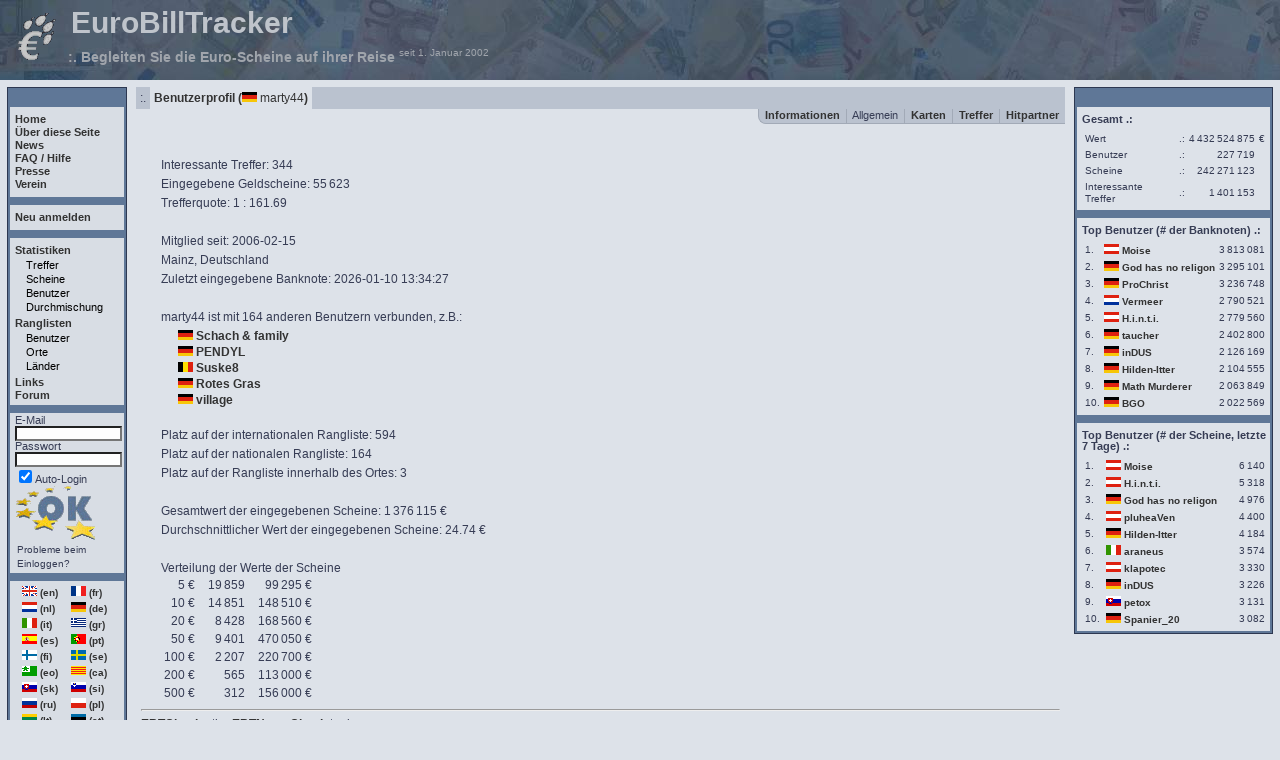

--- FILE ---
content_type: text/html; charset=utf-8
request_url: https://de.eurobilltracker.com/profile/?user=80060
body_size: 4720
content:
	<!DOCTYPE HTML PUBLIC "-//W3C//DTD HTML 4.01 Transitional//EN" "http://www.w3.org/TR/html4/loose.dtd">
	<html>
	<head>
	<meta http-equiv="Content-Type" content="text/html; charset=utf-8">
	<title>EuroBillTracker - Benutzerprofil (marty44)</title>
		<meta name="description" content="Begleiten Sie die Reise Ihrer Euro-Banknoten! Sehen Sie, wo Ihre Scheine herkommen und wie sie durch Europa und die Welt wandern.">
		<meta name="keywords" content="euro, bill, note, track, follow, locate, dollar, europe, european, locator, europa, wheresgeorge, eurotracker, eurobilltracker, tracking, eurobilltracking, banknote, eurotracer, currency, Schein, folgen, treffen, Treffer, lokalisieren, Europa, europäisch, Währung">

			<link rel=stylesheet type="text/css" href="/include/newlayout.min.css" title="newlayout">
		<!--[if lt IE 9]>
		<style type="text/css">#footer {position: static;}</style>
		<![endif]-->
		<!--[if IE]>
		<style type="text/css">#footer {margin: -4.16em auto 0 auto;}</style>
		<![endif]-->
		<link rel="shortcut icon" href="/favicon.ico" type="image/x-icon">
	</head>
	<body >
		<div id="nonFooter">
			<div id="content">
		<!-- begin header/top -->
			<table cellspacing="1" cellpadding="1" border="0" class="topTable">
			<tr>
				<td valign="top"><a href="/"><img src="/img/e_tatze_k_g_t.gif" alt="EBT logo" width="47" height="49" border="0"></a></td><td
	class="titre">&nbsp;EuroBillTracker<br><h3>:. Begleiten Sie die Euro-Scheine auf ihrer Reise <sup class="titremedium">seit 1. Januar 2002</sup></h3></td>
			</tr>
			</table>
	<!-- end header/top -->
		
	<table cellpadding="2" cellspacing="5" border="0" width="100%" bgcolor="#DDE2E9">
		<tr>
			<!-- begin leftside menu -->
			<td valign="top">
				<!-- left menu box -->
				<table cellspacing="0" cellpadding="1" border="0" bgcolor="#2d3851" class="menuLRo">
					<tr>
						<td>
							<table cellspacing="2" cellpadding="2" border="0" bgcolor="#5F7797" width="100%" class="menuLRo">
								<tr>
									<td class="news" bgcolor="#5F7797">&nbsp;</td>
								</tr>
<tr><td class="news" bgcolor="#D8DDE4" nowrap>
<div class='menu_mainlink_top'><a href="/home/?PHPSESSID=5upov5ivvpvouud0qm6fbmbth0">Home</a></div>
<div class='menu_mainlink'><a href="/about/?PHPSESSID=5upov5ivvpvouud0qm6fbmbth0">Über diese Seite</a></div>
<div class='menu_mainlink'><a href="/news/?PHPSESSID=5upov5ivvpvouud0qm6fbmbth0">News</a></div>
<div class='menu_mainlink'><a href="/faq/?PHPSESSID=5upov5ivvpvouud0qm6fbmbth0">FAQ / Hilfe</a></div>
<div class='menu_mainlink'><a href="/press/?PHPSESSID=5upov5ivvpvouud0qm6fbmbth0">Presse</a></div>
<div class='menu_mainlink_bottom'><a href="/association/?PHPSESSID=5upov5ivvpvouud0qm6fbmbth0">Verein</a></div>
</td></tr>

					<tr>
						<td></td>
					</tr>
<tr><td class="news" bgcolor="#D8DDE4" nowrap>
<div class='menu_mainlink_alone'><a href="/signup/?PHPSESSID=5upov5ivvpvouud0qm6fbmbth0">Neu anmelden</a></div>
</td></tr>

					<tr>
						<td></td>
					</tr>
<tr><td class="news" bgcolor="#D8DDE4" nowrap>
<div class='menu_mainlink_top'><a href="/stats/?PHPSESSID=5upov5ivvpvouud0qm6fbmbth0">Statistiken</a></div>
<div class='submenu_top'><a class="submenu" href="/hits/?PHPSESSID=5upov5ivvpvouud0qm6fbmbth0">Treffer</a></div><div class='submenu'><a class="submenu" href="/notes/?PHPSESSID=5upov5ivvpvouud0qm6fbmbth0">Scheine</a></div><div class='submenu'><a class="submenu" href="/users/?PHPSESSID=5upov5ivvpvouud0qm6fbmbth0">Benutzer</a></div><div class='submenu_bottom'><a class="submenu" href="/diffusion/?PHPSESSID=5upov5ivvpvouud0qm6fbmbth0">Durchmischung</a></div><div class='menu_mainlink_top'><a href="/rankings/?PHPSESSID=5upov5ivvpvouud0qm6fbmbth0">Ranglisten</a></div>
<div class='submenu_top'><a class="submenu" href="/rankings/?b=users;PHPSESSID=5upov5ivvpvouud0qm6fbmbth0">Benutzer</a></div><div class='submenu'><a class="submenu" href="/rankings/?b=cities;PHPSESSID=5upov5ivvpvouud0qm6fbmbth0">Orte</a></div><div class='submenu_bottom'><a class="submenu" href="/rankings/?b=countries;PHPSESSID=5upov5ivvpvouud0qm6fbmbth0">Länder</a></div><div class='menu_mainlink_top'><a href="/links/?PHPSESSID=5upov5ivvpvouud0qm6fbmbth0">Links</a></div>
<div class='menu_mainlink'><a href="https://forum.eurobilltracker.com/?PHPSESSID=5upov5ivvpvouud0qm6fbmbth0">Forum</a></div>
<tr><td></td></tr>
<tr><td class="news" bgcolor="#D8DDE4" nowrap>
<form action="https://de.eurobilltracker.com/login/" method="post" name="loginform"><input type="hidden" name="command" value="578"/>
				   E-Mail<br><input type="email" size="16" name="my_email" required/><br>
				   Passwort<br><input type="password" size="16" name="my_password" required/><br>
				   <input type="checkbox" checked="checked" name="autoLogin"/>Auto-Login<br><input type="image" name="login" src="/img/go_t.gif" alt="Login" align="top"/ style="background: transparent;">
				    </form><div class='smallnoindent'><a class="hiddenlink" href="/faq/?tab=5;mark=5#5;PHPSESSID=5upov5ivvpvouud0qm6fbmbth0">Probleme beim<br>Einloggen?</a></div></td></tr>
<tr><td></td></tr>
<tr><td class='news menuLRi' bgcolor='#D8DDE4' nowrap><table border='0' align='center' width='100'>
<tr>
<td><a rel="nofollow" href="https://en.eurobilltracker.com/profile/?user=80060;changeLanguage=en;PHPSESSID=5upov5ivvpvouud0qm6fbmbth0"><font size='-2'><img src='/img/flags/United%20Kingdom.gif' border='0' alt='English' width='15' height='10' /> (en)</font></a>
</td><td><a rel="nofollow" href="https://fr.eurobilltracker.com/profile/?user=80060;changeLanguage=fr;PHPSESSID=5upov5ivvpvouud0qm6fbmbth0"><font size='-2'><img src='/img/flags/France.gif' border='0' alt='French' width='15' height='10' /> (fr)</font></a>
</td></tr>
<tr>
<td><a rel="nofollow" href="https://nl.eurobilltracker.com/profile/?user=80060;changeLanguage=nl;PHPSESSID=5upov5ivvpvouud0qm6fbmbth0"><font size='-2'><img src='/img/flags/Netherlands.gif' border='0' alt='Dutch' width='15' height='10' /> (nl)</font></a>
</td><td><a rel="nofollow" href="https://de.eurobilltracker.com/profile/?user=80060;changeLanguage=de;PHPSESSID=5upov5ivvpvouud0qm6fbmbth0"><font size='-2'><img src='/img/flags/Germany.gif' border='0' alt='German' width='15' height='10' /> (de)</font></a>
</td></tr>
<tr>
<td><a rel="nofollow" href="https://it.eurobilltracker.com/profile/?user=80060;changeLanguage=it;PHPSESSID=5upov5ivvpvouud0qm6fbmbth0"><font size='-2'><img src='/img/flags/Italy.gif' border='0' alt='Italian' width='15' height='10' /> (it)</font></a>
</td><td><a rel="nofollow" href="https://gr.eurobilltracker.com/profile/?user=80060;changeLanguage=gr;PHPSESSID=5upov5ivvpvouud0qm6fbmbth0"><font size='-2'><img src='/img/flags/Greece.gif' border='0' alt='Greek' width='15' height='10' /> (gr)</font></a>
</td></tr>
<tr>
<td><a rel="nofollow" href="https://es.eurobilltracker.com/profile/?user=80060;changeLanguage=es;PHPSESSID=5upov5ivvpvouud0qm6fbmbth0"><font size='-2'><img src='/img/flags/Spain.gif' border='0' alt='Spanish' width='15' height='10' /> (es)</font></a>
</td><td><a rel="nofollow" href="https://pt.eurobilltracker.com/profile/?user=80060;changeLanguage=pt;PHPSESSID=5upov5ivvpvouud0qm6fbmbth0"><font size='-2'><img src='/img/flags/Portugal.gif' border='0' alt='Portuguese' width='15' height='10' /> (pt)</font></a>
</td></tr>
<tr>
<td><a rel="nofollow" href="https://fi.eurobilltracker.com/profile/?user=80060;changeLanguage=fi;PHPSESSID=5upov5ivvpvouud0qm6fbmbth0"><font size='-2'><img src='/img/flags/Finland.gif' border='0' alt='Finnish' width='15' height='10' /> (fi)</font></a>
</td><td><a rel="nofollow" href="https://se.eurobilltracker.com/profile/?user=80060;changeLanguage=se;PHPSESSID=5upov5ivvpvouud0qm6fbmbth0"><font size='-2'><img src='/img/flags/Sweden.gif' border='0' alt='Swedish' width='15' height='10' /> (se)</font></a>
</td></tr>
<tr>
<td><a rel="nofollow" href="https://eo.eurobilltracker.com/profile/?user=80060;changeLanguage=eo;PHPSESSID=5upov5ivvpvouud0qm6fbmbth0"><font size='-2'><img src='/img/flags/Esperanto.gif' border='0' alt='Esperanto' width='15' height='10' /> (eo)</font></a>
</td><td><a rel="nofollow" href="https://ca.eurobilltracker.com/profile/?user=80060;changeLanguage=ca;PHPSESSID=5upov5ivvpvouud0qm6fbmbth0"><font size='-2'><img src='/img/flags/Catalan.gif' border='0' alt='Catalan' width='15' height='10' /> (ca)</font></a>
</td></tr>
<tr>
<td><a rel="nofollow" href="https://sk.eurobilltracker.com/profile/?user=80060;changeLanguage=sk;PHPSESSID=5upov5ivvpvouud0qm6fbmbth0"><font size='-2'><img src='/img/flags/Slovakia.gif' border='0' alt='Slovak' width='15' height='10' /> (sk)</font></a>
</td><td><a rel="nofollow" href="https://si.eurobilltracker.com/profile/?user=80060;changeLanguage=si;PHPSESSID=5upov5ivvpvouud0qm6fbmbth0"><font size='-2'><img src='/img/flags/Slovenia.gif' border='0' alt='Slovene' width='15' height='10' /> (si)</font></a>
</td></tr>
<tr>
<td><a rel="nofollow" href="https://ru.eurobilltracker.com/profile/?user=80060;changeLanguage=ru;PHPSESSID=5upov5ivvpvouud0qm6fbmbth0"><font size='-2'><img src='/img/flags/Russia.gif' border='0' alt='Russian' width='15' height='10' /> (ru)</font></a>
</td><td><a rel="nofollow" href="https://pl.eurobilltracker.com/profile/?user=80060;changeLanguage=pl;PHPSESSID=5upov5ivvpvouud0qm6fbmbth0"><font size='-2'><img src='/img/flags/Poland.gif' border='0' alt='Polish' width='15' height='10' /> (pl)</font></a>
</td></tr>
<tr>
<td><a rel="nofollow" href="https://lt.eurobilltracker.com/profile/?user=80060;changeLanguage=lt;PHPSESSID=5upov5ivvpvouud0qm6fbmbth0"><font size='-2'><img src='/img/flags/Lithuania.gif' border='0' alt='Lithuanian' width='15' height='10' /> (lt)</font></a>
</td><td><a rel="nofollow" href="https://et.eurobilltracker.com/profile/?user=80060;changeLanguage=et;PHPSESSID=5upov5ivvpvouud0qm6fbmbth0"><font size='-2'><img src='/img/flags/Estonia.gif' border='0' alt='Estonian' width='15' height='10' /> (et)</font></a>
</td></tr>
<tr>
<td><a rel="nofollow" href="https://lv.eurobilltracker.com/profile/?user=80060;changeLanguage=lv;PHPSESSID=5upov5ivvpvouud0qm6fbmbth0"><font size='-2'><img src='/img/flags/Latvia.gif' border='0' alt='Latvian' width='15' height='10' /> (lv)</font></a>
</td><td><a rel="nofollow" href="https://hr.eurobilltracker.com/profile/?user=80060;changeLanguage=hr;PHPSESSID=5upov5ivvpvouud0qm6fbmbth0"><font size='-2'><img src='/img/flags/Croatia.gif' border='0' alt='Croatian' width='15' height='10' /> (hr)</font></a>
</td></tr>
</table></td></tr>
							</table>
						</td>
					</tr>
				</table>
				<!-- end left menu box -->
			</td>
			<!-- end left side -->

			<!-- start of body -->
			<td valign="top" width="100%">
				<table cellspacing="0" cellpadding="0" border="0" width="100%">
					<!-- Begin the actual body tables vertically -->
			<!-- Begin one body entry -->
										<tr>
											<td>
											<table cellspacing="0" cellpadding="4" border="0" align="left" style="width:100%">
												<tr>
													<td style="background:#BAC2CF;" width="5" align="center">:.</td>
													<td nowrap style="background:;"><font color="#333333"><b>
														Benutzerprofil (</b><a href="/profile/?country=Germany;PHPSESSID=5upov5ivvpvouud0qm6fbmbth0"><img border='0' src='/img/flags/Germany.gif' width='15' height='10' alt='Flag for Deutschland' title='Deutschland' name='flag_for_Germany'></a> marty44<b>)
													</b></font></td><td bgcolor="#BAC2CF" style="width:99%"></td>
												</tr>
											</table>
											</td>
										</tr>
		
			<tr>
				<td width='100%'>
					<table width='100%' cellspacing='0' cellpadding='0' border='0'>
						<tr>
							<td width='100%'></td>
							<td nowrap class='pageTD' align='right'>
								<table width='100%' border='0' cellspacing='0' cellpadding='0'>
									<tr><TD nowrap class='tabBodyMenuRounded tabBodyMenuBottom tabBodyMenuTab'><div class='tabBodyMenuText'>&nbsp; <a href="?command=2048;tab=6;user=80060;PHPSESSID=5upov5ivvpvouud0qm6fbmbth0">Informationen</a> &nbsp;</div></TD>
<TD nowrap class='tabBodyMenuBottom tabBodyMenuActiveTab'><div class='tabBodyActiveMenuText'>&nbsp; Allgemein &nbsp;</div></TD>
<TD nowrap class='tabBodyMenuBottom tabBodyMenuTab'><div class='tabBodyMenuText'>&nbsp; <a href="?command=2048;tab=1;user=80060;PHPSESSID=5upov5ivvpvouud0qm6fbmbth0">Karten</a> &nbsp;</div></TD>
<TD nowrap class='tabBodyMenuBottom tabBodyMenuTab'><div class='tabBodyMenuText'>&nbsp; <a href="?command=2048;tab=2;user=80060;PHPSESSID=5upov5ivvpvouud0qm6fbmbth0">Treffer</a> &nbsp;</div></TD>
<TD nowrap class='tabBodyMenuBottom tabBodyMenuTab'><div class='tabBodyMenuText'>&nbsp; <a href="?command=2048;tab=7;user=80060;PHPSESSID=5upov5ivvpvouud0qm6fbmbth0">Hitpartner</a> &nbsp;</div></TD>

									</tr>
								</table>
							</td>
						</tr>
					</table>
				</td>
			</tr>
									<tr>
										<td class="bodyPage">

								<!-- begin text in center -->
		<br><div class="profileItem">Interessante Treffer: 344</div><div class="profileItem">Eingegebene Geldscheine: 55<span style="font-size: 7px; line-height: normal">&nbsp;</span>623</div><div class="profileItem">Trefferquote: 1 : 161.69</div><br><div class="profileItem">Mitglied seit: 2006-02-15</div><div class="profileItem"><a class="hiddenlink" href="/profile/?city=59450;PHPSESSID=5upov5ivvpvouud0qm6fbmbth0">Mainz</a>, <a class="hiddenlink" href="/profile/?country=Germany;PHPSESSID=5upov5ivvpvouud0qm6fbmbth0">Deutschland</a></div><div class="profileItem">Zuletzt eingegebene Banknote: 2026-01-10 13:34:27</div><br><div class="profileItem">marty44 ist mit 164 anderen Benutzern verbunden, z.B.:</div><div style="position:relative;left:40px;margin:2px;"><a href='/profile/?country=Germany'><img border='0' src='/img/flags/Germany.gif' width='15' height='10' alt='Flag for Deutschland' title='Deutschland' name='flag_for_Germany'></a>&nbsp;<a href="/profile/?user=49459;PHPSESSID=5upov5ivvpvouud0qm6fbmbth0">Schach &amp; family</a></div><div style="position:relative;left:40px;margin:2px;"><a href='/profile/?country=Germany'><img border='0' src='/img/flags/Germany.gif' width='15' height='10' alt='Flag for Deutschland' title='Deutschland' name='flag_for_Germany'></a>&nbsp;<a href="/profile/?user=166582;PHPSESSID=5upov5ivvpvouud0qm6fbmbth0">PENDYL</a></div><div style="position:relative;left:40px;margin:2px;"><a href='/profile/?country=Belgium'><img border='0' src='/img/flags/Belgium.gif' width='15' height='10' alt='Flag for Belgien' title='Belgien' name='flag_for_Belgium'></a>&nbsp;<a href="/profile/?user=145609;PHPSESSID=5upov5ivvpvouud0qm6fbmbth0">Suske8</a></div><div style="position:relative;left:40px;margin:2px;"><a href='/profile/?country=Germany'><img border='0' src='/img/flags/Germany.gif' width='15' height='10' alt='Flag for Deutschland' title='Deutschland' name='flag_for_Germany'></a>&nbsp;<a href="/profile/?user=216042;PHPSESSID=5upov5ivvpvouud0qm6fbmbth0">Rotes Gras</a></div><div style="position:relative;left:40px;margin:2px;"><a href='/profile/?country=Germany'><img border='0' src='/img/flags/Germany.gif' width='15' height='10' alt='Flag for Deutschland' title='Deutschland' name='flag_for_Germany'></a>&nbsp;<a href="/profile/?user=12765;PHPSESSID=5upov5ivvpvouud0qm6fbmbth0">village</a></div><br><div class="profileItem">Platz auf der internationalen Rangliste: 594</div><div class="profileItem">Platz auf der nationalen Rangliste: 164</div><div class="profileItem">Platz auf der Rangliste innerhalb des Ortes: 3</div><br><div class="profileItem">Gesamtwert der eingegebenen Scheine: 1<span style="font-size: 7px; line-height: normal">&nbsp;</span>376<span style="font-size: 7px; line-height: normal">&nbsp;</span>115 &euro;</div><div class="profileItem">Durchschnittlicher Wert der eingegebenen Scheine: 24.74 &euro;</div><br><div class="profileItem">Verteilung der Werte der Scheine<table><tr><td align="right">5 &euro;</td><td align="right">&nbsp;&nbsp;&nbsp;19<span style="font-size: 7px; line-height: normal">&nbsp;</span>859</td><td align="right">&nbsp;&nbsp;&nbsp;99<span style="font-size: 7px; line-height: normal">&nbsp;</span>295 &euro;</td></tr><tr><td align="right">10 &euro;</td><td align="right">&nbsp;&nbsp;&nbsp;14<span style="font-size: 7px; line-height: normal">&nbsp;</span>851</td><td align="right">&nbsp;&nbsp;&nbsp;148<span style="font-size: 7px; line-height: normal">&nbsp;</span>510 &euro;</td></tr><tr><td align="right">20 &euro;</td><td align="right">&nbsp;&nbsp;&nbsp;8<span style="font-size: 7px; line-height: normal">&nbsp;</span>428</td><td align="right">&nbsp;&nbsp;&nbsp;168<span style="font-size: 7px; line-height: normal">&nbsp;</span>560 &euro;</td></tr><tr><td align="right">50 &euro;</td><td align="right">&nbsp;&nbsp;&nbsp;9<span style="font-size: 7px; line-height: normal">&nbsp;</span>401</td><td align="right">&nbsp;&nbsp;&nbsp;470<span style="font-size: 7px; line-height: normal">&nbsp;</span>050 &euro;</td></tr><tr><td align="right">100 &euro;</td><td align="right">&nbsp;&nbsp;&nbsp;2<span style="font-size: 7px; line-height: normal">&nbsp;</span>207</td><td align="right">&nbsp;&nbsp;&nbsp;220<span style="font-size: 7px; line-height: normal">&nbsp;</span>700 &euro;</td></tr><tr><td align="right">200 &euro;</td><td align="right">&nbsp;&nbsp;&nbsp;565</td><td align="right">&nbsp;&nbsp;&nbsp;113<span style="font-size: 7px; line-height: normal">&nbsp;</span>000 &euro;</td></tr><tr><td align="right">500 &euro;</td><td align="right">&nbsp;&nbsp;&nbsp;312</td><td align="right">&nbsp;&nbsp;&nbsp;156<span style="font-size: 7px; line-height: normal">&nbsp;</span>000 &euro;</td></tr></table></div><div style="margin:5px;"><hr><A HREF="https://ebtcheck.marty44.net/ebtcheck/stats/marty44/">EBTCheck</A> - the <A HREF="https://ebtcheck.marty44.net">EBTNotesCheck</A> tool<p></div><div style="margin:5px;"><hr/><a target="_blank"  href="http://www.marty44.net/">http://www.marty44.net/</a></div>
								<!-- end text in center -->
										</td>
									</tr>
									<tr><td>&nbsp;</td></tr>
								<!-- End body entry -->
								<!-- end adding body tables vertically -->
				</table>
			</td>
			<!-- end body -->
			  	<!-- begin right menu -->
	  	<td width="180" valign="top">
				<table cellspacing="0" cellpadding="1" border="0" bgcolor="#2d3851">
					<tr>
						<td>
							<table cellspacing="2" cellpadding="2" border="0" bgcolor="#5F7797" width="100%">
								<tr>
									<td class="news" bgcolor="#5F7797">&nbsp;</td>
								</tr>
	        	        			<!-- Begin box  -->
	        			<tr>
	        				<td class="news" bgcolor="#DDE2E9">
	        				<div style="margin-bottom:5px;margin-top:5px;"><b>Gesamt .:</b></div>
	        					<table width='100%'><tr><td class='right'>Wert</td><td class='right'>.:</td><td class='right' nowrap align='right'>4<span style="font-size: 7px; line-height: normal">&nbsp;</span>432<span style="font-size: 7px; line-height: normal">&nbsp;</span>524<span style="font-size: 7px; line-height: normal">&nbsp;</span>875</td><td class='right' nowrap> &#8364;</td></tr>
<tr><td class='right'>Benutzer</td><td class='right'>.:</td><td class='right' nowrap align='right'>227<span style="font-size: 7px; line-height: normal">&nbsp;</span>719</td><td nowrap>&nbsp;</td></tr>
<tr><td class='right'>Scheine</td><td class='right'>.:</td><td class='right' nowrap align='right'>242<span style="font-size: 7px; line-height: normal">&nbsp;</span>271<span style="font-size: 7px; line-height: normal">&nbsp;</span>123</td><td nowrap>&nbsp;</td></tr>
<tr><td class='right'>Interessante Treffer</td><td class='right'>.:</td><td class='right' nowrap align='right'>1<span style="font-size: 7px; line-height: normal">&nbsp;</span>401<span style="font-size: 7px; line-height: normal">&nbsp;</span>153</td><td nowrap>&nbsp;</td></tr>
</table>
	        				</td>
	        			</tr>
	        			<!-- end box-->
	        			        			<tr><td bgcolor="#5F7797"></td></tr>
	        	        			<!-- Begin box  -->
	        			<tr>
	        				<td class="news" bgcolor="#DDE2E9">
	        				<div style="margin-bottom:5px;margin-top:5px;"><b>Top Benutzer (# der Banknoten) .:</b></div>
	        					<table width='100%'><tr><td class='smallRightTD'>1. </td><td nowrap class='smallRightTD'><a href='/profile/?country=Austria'><img border='0' src='/img/flags/Austria.gif' width='15' height='10' alt='Flag for Österreich' title='Österreich' name='flag_for_Austria'></a> <a class="right" title="Moise" href="/profile/?user=38700;PHPSESSID=5upov5ivvpvouud0qm6fbmbth0">Moise</a></td><td class='smallRightTD' align='right'>3<span style="font-size: 7px; line-height: normal">&nbsp;</span>813<span style="font-size: 7px; line-height: normal">&nbsp;</span>081</td></tr>
<tr><td class='smallRightTD'>2. </td><td nowrap class='smallRightTD'><a href='/profile/?country=Germany'><img border='0' src='/img/flags/Germany.gif' width='15' height='10' alt='Flag for Deutschland' title='Deutschland' name='flag_for_Germany'></a> <a class="right" title="God has no religon" href="/profile/?user=126116;PHPSESSID=5upov5ivvpvouud0qm6fbmbth0">God has no religon</a></td><td class='smallRightTD' align='right'>3<span style="font-size: 7px; line-height: normal">&nbsp;</span>295<span style="font-size: 7px; line-height: normal">&nbsp;</span>101</td></tr>
<tr><td class='smallRightTD'>3. </td><td nowrap class='smallRightTD'><a href='/profile/?country=Germany'><img border='0' src='/img/flags/Germany.gif' width='15' height='10' alt='Flag for Deutschland' title='Deutschland' name='flag_for_Germany'></a> <a class="right" title="ProChrist" href="/profile/?user=54204;PHPSESSID=5upov5ivvpvouud0qm6fbmbth0">ProChrist</a></td><td class='smallRightTD' align='right'>3<span style="font-size: 7px; line-height: normal">&nbsp;</span>236<span style="font-size: 7px; line-height: normal">&nbsp;</span>748</td></tr>
<tr><td class='smallRightTD'>4. </td><td nowrap class='smallRightTD'><a href='/profile/?country=Netherlands'><img border='0' src='/img/flags/Netherlands.gif' width='15' height='10' alt='Flag for Niederlande' title='Niederlande' name='flag_for_Netherlands'></a> <a class="right" title="Vermeer" href="/profile/?user=27190;PHPSESSID=5upov5ivvpvouud0qm6fbmbth0">Vermeer</a></td><td class='smallRightTD' align='right'>2<span style="font-size: 7px; line-height: normal">&nbsp;</span>790<span style="font-size: 7px; line-height: normal">&nbsp;</span>521</td></tr>
<tr><td class='smallRightTD'>5. </td><td nowrap class='smallRightTD'><a href='/profile/?country=Austria'><img border='0' src='/img/flags/Austria.gif' width='15' height='10' alt='Flag for Österreich' title='Österreich' name='flag_for_Austria'></a> <a class="right" title="H.i.n.t.i." href="/profile/?user=116495;PHPSESSID=5upov5ivvpvouud0qm6fbmbth0">H.i.n.t.i.</a></td><td class='smallRightTD' align='right'>2<span style="font-size: 7px; line-height: normal">&nbsp;</span>779<span style="font-size: 7px; line-height: normal">&nbsp;</span>560</td></tr>
<tr><td class='smallRightTD'>6. </td><td nowrap class='smallRightTD'><a href='/profile/?country=Germany'><img border='0' src='/img/flags/Germany.gif' width='15' height='10' alt='Flag for Deutschland' title='Deutschland' name='flag_for_Germany'></a> <a class="right" title="taucher" href="/profile/?user=42752;PHPSESSID=5upov5ivvpvouud0qm6fbmbth0">taucher</a></td><td class='smallRightTD' align='right'>2<span style="font-size: 7px; line-height: normal">&nbsp;</span>402<span style="font-size: 7px; line-height: normal">&nbsp;</span>800</td></tr>
<tr><td class='smallRightTD'>7. </td><td nowrap class='smallRightTD'><a href='/profile/?country=Germany'><img border='0' src='/img/flags/Germany.gif' width='15' height='10' alt='Flag for Deutschland' title='Deutschland' name='flag_for_Germany'></a> <a class="right" title="inDUS" href="/profile/?user=165364;PHPSESSID=5upov5ivvpvouud0qm6fbmbth0">inDUS</a></td><td class='smallRightTD' align='right'>2<span style="font-size: 7px; line-height: normal">&nbsp;</span>126<span style="font-size: 7px; line-height: normal">&nbsp;</span>169</td></tr>
<tr><td class='smallRightTD'>8. </td><td nowrap class='smallRightTD'><a href='/profile/?country=Germany'><img border='0' src='/img/flags/Germany.gif' width='15' height='10' alt='Flag for Deutschland' title='Deutschland' name='flag_for_Germany'></a> <a class="right" title="Hilden-Itter" href="/profile/?user=42322;PHPSESSID=5upov5ivvpvouud0qm6fbmbth0">Hilden-Itter</a></td><td class='smallRightTD' align='right'>2<span style="font-size: 7px; line-height: normal">&nbsp;</span>104<span style="font-size: 7px; line-height: normal">&nbsp;</span>555</td></tr>
<tr><td class='smallRightTD'>9. </td><td nowrap class='smallRightTD'><a href='/profile/?country=Germany'><img border='0' src='/img/flags/Germany.gif' width='15' height='10' alt='Flag for Deutschland' title='Deutschland' name='flag_for_Germany'></a> <a class="right" title="Math Murderer" href="/profile/?user=92714;PHPSESSID=5upov5ivvpvouud0qm6fbmbth0">Math Murderer</a></td><td class='smallRightTD' align='right'>2<span style="font-size: 7px; line-height: normal">&nbsp;</span>063<span style="font-size: 7px; line-height: normal">&nbsp;</span>849</td></tr>
<tr><td class='smallRightTD'>10. </td><td nowrap class='smallRightTD'><a href='/profile/?country=Germany'><img border='0' src='/img/flags/Germany.gif' width='15' height='10' alt='Flag for Deutschland' title='Deutschland' name='flag_for_Germany'></a> <a class="right" title="BGO" href="/profile/?user=112028;PHPSESSID=5upov5ivvpvouud0qm6fbmbth0">BGO</a></td><td class='smallRightTD' align='right'>2<span style="font-size: 7px; line-height: normal">&nbsp;</span>022<span style="font-size: 7px; line-height: normal">&nbsp;</span>569</td></tr>
</table>
	        				</td>
	        			</tr>
	        			<!-- end box-->
	        			        			<tr><td bgcolor="#5F7797"></td></tr>
	        	        			<!-- Begin box  -->
	        			<tr>
	        				<td class="news" bgcolor="#DDE2E9">
	        				<div style="margin-bottom:5px;margin-top:5px;"><b>Top Benutzer (# der Scheine, letzte 7 Tage) .:</b></div>
	        					<table width='100%'><tr><td class='smallRightTD'>1. </td><td nowrap class='smallRightTD'><a href='/profile/?country=Austria'><img border='0' src='/img/flags/Austria.gif' width='15' height='10' alt='Flag for Österreich' title='Österreich' name='flag_for_Austria'></a> <a class="right" title="Moise" href="/profile/?user=38700;PHPSESSID=5upov5ivvpvouud0qm6fbmbth0">Moise</a></td><td class='smallRightTD' align='right'>6<span style="font-size: 7px; line-height: normal">&nbsp;</span>140</td></tr>
<tr><td class='smallRightTD'>2. </td><td nowrap class='smallRightTD'><a href='/profile/?country=Austria'><img border='0' src='/img/flags/Austria.gif' width='15' height='10' alt='Flag for Österreich' title='Österreich' name='flag_for_Austria'></a> <a class="right" title="H.i.n.t.i." href="/profile/?user=116495;PHPSESSID=5upov5ivvpvouud0qm6fbmbth0">H.i.n.t.i.</a></td><td class='smallRightTD' align='right'>5<span style="font-size: 7px; line-height: normal">&nbsp;</span>318</td></tr>
<tr><td class='smallRightTD'>3. </td><td nowrap class='smallRightTD'><a href='/profile/?country=Germany'><img border='0' src='/img/flags/Germany.gif' width='15' height='10' alt='Flag for Deutschland' title='Deutschland' name='flag_for_Germany'></a> <a class="right" title="God has no religon" href="/profile/?user=126116;PHPSESSID=5upov5ivvpvouud0qm6fbmbth0">God has no religon</a></td><td class='smallRightTD' align='right'>4<span style="font-size: 7px; line-height: normal">&nbsp;</span>976</td></tr>
<tr><td class='smallRightTD'>4. </td><td nowrap class='smallRightTD'><a href='/profile/?country=Austria'><img border='0' src='/img/flags/Austria.gif' width='15' height='10' alt='Flag for Österreich' title='Österreich' name='flag_for_Austria'></a> <a class="right" title="pluheaVen" href="/profile/?user=200049;PHPSESSID=5upov5ivvpvouud0qm6fbmbth0">pluheaVen</a></td><td class='smallRightTD' align='right'>4<span style="font-size: 7px; line-height: normal">&nbsp;</span>400</td></tr>
<tr><td class='smallRightTD'>5. </td><td nowrap class='smallRightTD'><a href='/profile/?country=Germany'><img border='0' src='/img/flags/Germany.gif' width='15' height='10' alt='Flag for Deutschland' title='Deutschland' name='flag_for_Germany'></a> <a class="right" title="Hilden-Itter" href="/profile/?user=42322;PHPSESSID=5upov5ivvpvouud0qm6fbmbth0">Hilden-Itter</a></td><td class='smallRightTD' align='right'>4<span style="font-size: 7px; line-height: normal">&nbsp;</span>184</td></tr>
<tr><td class='smallRightTD'>6. </td><td nowrap class='smallRightTD'><a href='/profile/?country=Italy'><img border='0' src='/img/flags/Italy.gif' width='15' height='10' alt='Flag for Italien' title='Italien' name='flag_for_Italy'></a> <a class="right" title="araneus" href="/profile/?user=196758;PHPSESSID=5upov5ivvpvouud0qm6fbmbth0">araneus</a></td><td class='smallRightTD' align='right'>3<span style="font-size: 7px; line-height: normal">&nbsp;</span>574</td></tr>
<tr><td class='smallRightTD'>7. </td><td nowrap class='smallRightTD'><a href='/profile/?country=Austria'><img border='0' src='/img/flags/Austria.gif' width='15' height='10' alt='Flag for Österreich' title='Österreich' name='flag_for_Austria'></a> <a class="right" title="klapotec" href="/profile/?user=40306;PHPSESSID=5upov5ivvpvouud0qm6fbmbth0">klapotec</a></td><td class='smallRightTD' align='right'>3<span style="font-size: 7px; line-height: normal">&nbsp;</span>330</td></tr>
<tr><td class='smallRightTD'>8. </td><td nowrap class='smallRightTD'><a href='/profile/?country=Germany'><img border='0' src='/img/flags/Germany.gif' width='15' height='10' alt='Flag for Deutschland' title='Deutschland' name='flag_for_Germany'></a> <a class="right" title="inDUS" href="/profile/?user=165364;PHPSESSID=5upov5ivvpvouud0qm6fbmbth0">inDUS</a></td><td class='smallRightTD' align='right'>3<span style="font-size: 7px; line-height: normal">&nbsp;</span>226</td></tr>
<tr><td class='smallRightTD'>9. </td><td nowrap class='smallRightTD'><a href='/profile/?country=Slovakia'><img border='0' src='/img/flags/Slovakia.gif' width='15' height='10' alt='Flag for Slowakei' title='Slowakei' name='flag_for_Slovakia'></a> <a class="right" title="petox" href="/profile/?user=124352;PHPSESSID=5upov5ivvpvouud0qm6fbmbth0">petox</a></td><td class='smallRightTD' align='right'>3<span style="font-size: 7px; line-height: normal">&nbsp;</span>131</td></tr>
<tr><td class='smallRightTD'>10. </td><td nowrap class='smallRightTD'><a href='/profile/?country=Germany'><img border='0' src='/img/flags/Germany.gif' width='15' height='10' alt='Flag for Deutschland' title='Deutschland' name='flag_for_Germany'></a> <a class="right" title="Spanier_20" href="/profile/?user=20283;PHPSESSID=5upov5ivvpvouud0qm6fbmbth0">Spanier_20</a></td><td class='smallRightTD' align='right'>3<span style="font-size: 7px; line-height: normal">&nbsp;</span>082</td></tr>
</table>
	        				</td>
	        			</tr>
	        			<!-- end box-->
	        									</table>
						</td>
					</tr>
				</table>
	    </td>
	    <!-- end right menu -->
  			</tr>
	</table>

				</div>
		</div>
				<div id="footer" align="right">
				<div align="right" style="padding-right: 0.7em;">
						. . .Bemerkungen? Schreiben Sie dem								<script language="javascript" type="text/javascript">
								  var email = "contact"
								  var emailHost = "eurobilltracker.com"
								  document.write("<a hr" + "ef='mailto:" + email + "@" + emailHost+ "'>");
								  var contact = "EuroBillTracker Support-Team";
								  document.write(contact + "<"+"/"+"a"+">  ");
								</script>
					</div>
				<div class="copyright">&copy; 2002-2026 Association Europ&eacute;enne des EuroBillTrackers</div>
				<div style="background:#2D3851;">&nbsp;</div>
			</div>
		</body>
	</html>
	

--- FILE ---
content_type: text/css;charset=utf-8
request_url: https://de.eurobilltracker.com/include/newlayout.min.css
body_size: 1427
content:
html{height:100%}body{margin:0;padding:0;height:100%;min-height:100%;background:#dde2e9 url(/img/ebt-top-bg.jpg) repeat-x;font-family:"Verdana","Arial","Helvetica","ms sans-serif","sans-serif";font-size:.7em}#nonFooter{position:relative;min-height:100%;margin:0 auto}* html #nonFooter{height:100%}#content{padding-bottom:5em}#footer{margin:-4.02em auto 0 auto;background-color:#5f7797;padding-top:.2em;padding-bottom:0;line-height:1.3em;position:relative}.topTable{padding-top:1em;margin-left:1em}.titre{font-size:30px;font-weight:700;line-height:20px;padding-left:1px;color:#bfc4cb}h3{font-size:14px;line-height:14px;padding-left:5px;color:#a0a5ac}.titremedium{font-size:10px;font-weight:400;line-height:12px;padding-left:0;color:#a0a5ac}.copyright{font-size:10px;font-weight:400;color:#333;padding-right:.7em}a:link,a:visited,a:active{color:#333;font-weight:700;text-decoration:none}a:hover{font-weight:700;text-decoration:underline}a.topofform:hover{font-weight:400;text-decoration:none}.tabBodyMenuTab{background:#bac2cf;border-left:1px solid #a2aab7}.tabBodyMenuActiveTab{background:#bac2cf;border-left:1px solid #a2aab7}.tabBodyMenuRounded{border-bottom-left-radius:8px;-moz-border-radius-bottomleft:8px;-webkit-border-bottom-left-radius:8px;-khtml-border-bottom-left-radius:8px}.tabBodyMenuBottom{border-bottom:1px solid #a2aab7}.tabBodyMenuText{font-size:11px;margin-bottom:2px}.tabBodyActiveMenuText{font-size:11px;margin-bottom:2px}.menuLRi{border-bottom-right-radius:15px;-webkit-border-bottom-right-radius:15px;-khtml-border-bottom-right-radius:15px;-moz-border-radius-bottomright:15px}.menuLRo{border-bottom-right-radius:18px;-webkit-border-bottom-right-radius:18px;-khtml-border-bottom-right-radius:18px;-moz-border-radius-bottomright:18px}.highlightTab{margin:4px;padding:2px;border:1px solid red;border-radius:4px;-moz-animation-name:glow;-moz-animation-delay:3s;-moz-animation-duration:1s;-moz-animation-iteration-count:6;-moz-animation-direction:alternate;-moz-animation-timing-function:ease-in-out;-webkit-animation-name:glow;-webkit-animation-delay:3s;-webkit-animation-duration:1s;-webkit-animation-iteration-count:6;-webkit-animation-direction:alternate;-webkit-animation-timing-function:ease-in-out}@-moz-keyframes glow{0%{box-shadow:0 0 0 0 red}100%{box-shadow:0 0 2px 2px red}}@-webkit-keyframes glow{0%{box-shadow:0 0 0 0 red}100%{box-shadow:0 0 2px 2px red}}.bodyPage{padding-top:15px}td{font-size:12px}p,.medium,.news,td,a.topofform:hover,.rightbox,.smallRightTD,.right,.tableHeader,.mediumDark,.xsmallDark,.smallDark,a.hiddenlink:link,a.hiddenlink:visited{color:#373d55}p{font-size:12px;margin:10px;line-height:18px;padding-left:8px}.smallnoindent{font-size:10px;font-weight:400;padding-left:2px;line-height:14px;color:#000001}.medium{font-size:12px;font-weight:400;line-height:14px;padding-left:0}.news{font-size:11px;line-height:11px;padding-left:5px}.rightbox{padding-bottom:5px;font-size:10px;padding-left:5px}.cursor{font-size:10px;background-color:#3c5474}.smallRightTD{font-size:10px;line-height:12px}.right{font-size:10px;line-height:12px}.tableHeader{background-color:#bac2cf;border-right:thin solid;border-right-color:#5f7797;text-align:center;font-size:12px;font-weight:400;line-height:14px;padding-left:0;text-decoration:underline}.xsmallDark{font-size:9px;text-align:center;font-weight:400;padding-left:0;line-height:11px}.smallDark{font-size:10px;text-align:center;font-weight:400;padding-left:0;line-height:14px}.profileItem{position:relative;left:20px;margin:5px}input,textarea,select{background-color:#fefefe;font-family:verdana,arial,sans-serif;font-size:.95em;padding:0}input.button{background-color:#ccc;border-style:outset;border-color:#999;border-width:2px}fieldset{border-color:#999;border-width:1px;border-style:solid}legend{margin-left:.5em}.inputok{background:#cfc;color:#000;text-transform:uppercase}.inputblank{text-transform:uppercase}.inputwrong{background:#fcc;color:#000;text-transform:uppercase}.note5{background:#d0dce1;color:#000}.note10{background:#d9c1c8;color:#000}.note20{background:#abc7d6;color:#000}.note50{background:#ebd1bd;color:#000}.note100{background:#c0ddc4;color:#000}.note200{background:#dcd3a7;color:#000}.note500{background:#cebfd4;color:#000}.disabled{color:gray}div.okButton input{background:url(/img/go_t.gif) no-repeat;cursor:pointer;width:80px;height:57px;border:0}option[value=Andorra]:before{content:url(/img/flags/Andorra.gif);padding-right:4px}option[value=Austria]:before{content:url(/img/flags/Austria.gif);padding-right:4px}option[value=Belgium]:before{content:url(/img/flags/Belgium.gif);padding-right:4px}option[value=Croatia]:before{content:url(/img/flags/Croatia.gif);padding-right:4px}option[value=Cyprus]:before{content:url(/img/flags/Cyprus.gif);padding-right:4px}option[value=Estonia]:before{content:url(/img/flags/Estonia.gif);padding-right:4px}option[value=Finland]:before{content:url(/img/flags/Finland.gif);padding-right:4px}option[value=France]:before{content:url(/img/flags/France.gif);padding-right:4px}option[value=Germany]:before{content:url(/img/flags/Germany.gif);padding-right:4px}option[value=Greece]:before{content:url(/img/flags/Greece.gif);padding-right:4px}option[value=Ireland]:before{content:url(/img/flags/Ireland.gif);padding-right:4px}option[value=Italy]:before{content:url(/img/flags/Italy.gif);padding-right:4px}option[value=Latvia]:before { content:url("/img/flags/Latvia.gif"); padding-right:4px}option[value=Lithuania]:before { content:url("/img/flags/Lithuania.gif"); padding-right:4px}option[value=Luxembourg]:before{content:url(/img/flags/Luxembourg.gif);padding-right:4px}option[value=Malta]:before{content:url(/img/flags/Malta.gif);padding-right:4px}option[value=Netherlands]:before{content:url(/img/flags/Netherlands.gif);padding-right:4px}option[value=Portugal]:before{content:url(/img/flags/Portugal.gif);padding-right:4px}option[value=Slovakia]:before{content:url(/img/flags/Slovakia.gif);padding-right:4px}option[value=Slovenia]:before{content:url(/img/flags/Slovenia.gif);padding-right:4px}option[value=Spain]:before{content:url(/img/flags/Spain.gif);padding-right:4px}option[value=Monaco]:before{content:url(/img/flags/Monaco.gif);padding-right:4px}option[value="San Marino"]:before{content:url(/img/flags/SanMarino.gif);padding-right:4px}option[value="Vatican City"]:before{content:url(/img/flags/VaticanCity.gif);padding-right:4px}.imp{color:#405;font-weight:700;font-size:11px}.imp a{text-decoration:underline}.newUserHint{padding-left:3em}.menu_mainlink_top{margin-top:5px;margin-right:2px}.menu_mainlink{margin-top:2px;margin-bottom:2px;margin-right:2px}.menu_mainlink_bottom{margin-bottom:5px;margin-right:2px}.menu_mainlink_alone{margin-top:5px;margin-bottom:5px;margin-right:2px}.submenu_top{text-indent:1em;margin-top:4px}.submenu{text-indent:1em;margin-top:3px}.submenu_bottom{text-indent:1em;margin-top:3px;margin-bottom:4px}a.submenu:link,a.submenu:visited,a.submenu:active{color:#000;font-weight:400;text-decoration:none}a.submenu:hover{color:#000;font-weight:400;text-decoration:underline}a.hiddenlink:link,a.hiddenlink:visited{font-weight:400;text-decoration:none}a.hiddenlink:active{color:#000;font-weight:400;text-decoration:none}a.hiddenlink:hover{color:#000;font-weight:400;text-decoration:underline}
